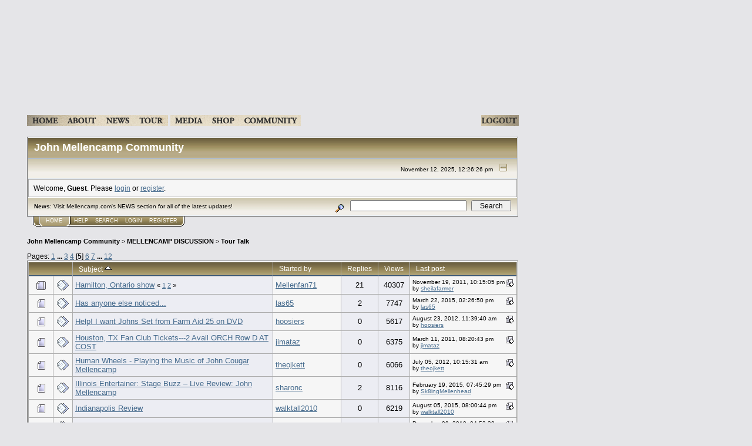

--- FILE ---
content_type: text/html; charset=ISO-8859-1
request_url: https://forum.mellencamp.com/index.php?board=58.80;sort=subject
body_size: 9443
content:
<!DOCTYPE html PUBLIC "-//W3C//DTD XHTML 1.0 Transitional//EN" "http://www.w3.org/TR/xhtml1/DTD/xhtml1-transitional.dtd">
<html xmlns="http://www.w3.org/1999/xhtml"><head>
	<link rel="shortcut icon" href="https://www.mellencamp.com/favicon.ico">
	<meta http-equiv="Content-Type" content="text/html; charset=ISO-8859-1" />
	<meta name="description" content="Tour Talk" />
	<meta name="keywords" content="PHP, MySQL, bulletin, board, free, open, source, smf, simple, machines, forum" />
	<script language="JavaScript" type="text/javascript" src="https://forum.mellencamp.com/Themes/default/script.js?fin11"></script>
	<script language="JavaScript" type="text/javascript"><!-- // --><![CDATA[
		var smf_theme_url = "https://forum.mellencamp.com/Themes/default";
		var smf_images_url = "https://forum.mellencamp.com/Themes/default/images";
		var smf_scripturl = "https://forum.mellencamp.com/index.php";
		var smf_iso_case_folding = false;
		var smf_charset = "ISO-8859-1";
	// ]]></script>
    <script type="text/javascript" src="https://www.mellencamp.com/includes/calendar/calendarDateInput.js"></script>
    <script src="https://www.mellencamp.com/javascript/jquery.js" type="text/javascript" charset="utf-8"></script>
    <script type="text/javascript" src="https://www.mellencamp.com/javascript/swfobject.js"></script>
    <script type="text/javascript">
      (function($) {
        var cache = [];
        // Arguments are image paths relative to the current page.
        $.preloadImages = function(imgs) {
          for (var i = imgs.length; i--;) {
            var cacheImage = document.createElement("img");
            cacheImage.src = imgs[i];
            cache.push(cacheImage);
          }
        }
      })(jQuery)
    
      clicks = 0;
      function catchclicks() {
        clicks++;
        if(clicks== 2) { 
          alert("We are still processing your CC.\n" + "Thank you for your patience.");
        }
        if(clicks> 1) { return false; }
        return true;
      }
    
      $(function() {
        var preloads = [];
        var nonROSource;
$("img.rollover").each(function(i) {
        nonROSource = $(this).attr("src");
        preloads.push(nonROSource.substring(0,nonROSource.lastIndexOf("."))+"-on"+nonROSource.substr(nonROSource.lastIndexOf(".")));
      }).bind("mouseover",function(event) {
        nonROSource = $(event.target).attr("src");
        $(event.target).attr("src",nonROSource.substring(0,nonROSource.lastIndexOf("."))+"-on"+nonROSource.substr(nonROSource.lastIndexOf(".")));
      }).bind("mouseout",function(event) {
        nonROSource = $(event.target).attr("src");
        $(event.target).attr("src",nonROSource.substring(0,nonROSource.lastIndexOf("-"))+nonROSource.substr(nonROSource.lastIndexOf(".")));
      });


	$("select.jumpmenu").bind("change",function(event) {
	  url = $(event.currentTarget)[0].value;
	  if (url.substr(0,4) == "http") {
	    window.open(url,"_blank");
	  } else {
	    window.location = url; 
	  }
	});
        $.preloadImages(preloads);
      });
    </script>
    <script type="text/javascript" src="https://w.sharethis.com/button/sharethis.js#publisher=7788abe0-148d-423f-b2ab-497d13daf9ba&amp;type=website&amp;post_services=facebook%2Cdigg%2Cdelicious%2Cybuzz%2Ctwitter%2Cstumbleupon%2Creddit%2Ctechnorati%2Cmixx%2Cblogger%2Ctypepad%2Cwordpress%2Cgoogle_bmarks%2Cwindows_live%2Cmyspace%2Cfark%2Cbus_exchange%2Cpropeller%2Cnewsvine%2Clinkedin"></script>
	<title>Tour Talk</title>
	<link rel="stylesheet" type="text/css" href="https://forum.mellencamp.com/Themes/default/style.css?fin11" />
	<link rel="stylesheet" type="text/css" href="https://forum.mellencamp.com/Themes/default/print.css?fin11" media="print" />
	<link rel="help" href="https://forum.mellencamp.com/index.php?action=help" target="_blank" />
	<link rel="search" href="https://forum.mellencamp.com/index.php?action=search" />
	<link rel="contents" href="https://forum.mellencamp.com/index.php" />
	<link rel="alternate" type="application/rss+xml" title="John Mellencamp Community - RSS" href="https://forum.mellencamp.com/index.php?type=rss;action=.xml" />
	<link rel="index" href="https://forum.mellencamp.com/index.php?board=58.0" />

	<script language="JavaScript" type="text/javascript"><!-- // --><![CDATA[
		var current_header = false;

		function shrinkHeader(mode)
		{
			document.cookie = "upshrink=" + (mode ? 1 : 0);
			document.getElementById("upshrink").src = smf_images_url + (mode ? "/upshrink2.gif" : "/upshrink.gif");

			document.getElementById("upshrinkHeader").style.display = mode ? "none" : "";
			document.getElementById("upshrinkHeader2").style.display = mode ? "none" : "";

			current_header = mode;
		}
	// ]]></script>
		<script language="JavaScript" type="text/javascript"><!-- // --><![CDATA[
			var current_header_ic = false;

			function shrinkHeaderIC(mode)
			{
				document.cookie = "upshrinkIC=" + (mode ? 1 : 0);
				document.getElementById("upshrink_ic").src = smf_images_url + (mode ? "/expand.gif" : "/collapse.gif");

				document.getElementById("upshrinkHeaderIC").style.display = mode ? "none" : "";

				current_header_ic = mode;
			}
		// ]]></script>
	<link href="https://www.mellencamp.com/templates/default/style.css" rel="stylesheet" type="text/css" />
	<link rel="stylesheet" href="https://www.mellencamp.com/lightbox/css/lightbox.css" type="text/css" media="screen" />
</head>
<body>
	
	<div class="maindiv">

	<table cellspacing="0" cellpadding="0" border="0" width="868">

	<!--// HEADER ROW //-->
	<tr>
	  <td><img src="../templates/default/images/spacer.gif" width="868" height="184" border="0" usemap="#Map" /></td></tr>
	<!--// eof HEADER ROW //-->

	<!--// NAV ROW //-->
	<tr>
	  <td><table width="868" height="19" border="0" cellspacing="0" cellpadding="0">
		<tr>
			<td valign="middle" class="main_nav"><img src="../templates/default/images/spacer.gif" width="16" height="19" /><a href="http://www.mellencamp.com/welcome.html"><img src="../templates/default/images/nav_home.gif" alt="Home" width="62" height="19" border="0" class="rollover" /></a><a href="http://www.mellencamp.com/about.html"><img src="../templates/default/images/nav_about.gif" alt="About" width="65" height="19" border="0" class="rollover" /></a><a href="http://www.mellencamp.com/news.html"><img src="../templates/default/images/nav_news.gif" alt="News" width="56" height="19" border="0" class="rollover" /></a><a href="http://www.mellencamp.com/tourdates.html"><img src="../templates/default/images/nav_tour.gif" alt="Tour Dates" width="57" height="19" border="0" class="rollover" /></a>
			  <!--<a href="http://www.mellencamp.com/discography.html"><img src="../templates/default/images/nav_music.gif" alt="Music" width="61" height="19" border="0" class="rollover" /></a>-->
			  <a href="http://www.mellencamp.com/media.html"><img src="../templates/default/images/nav_media.gif" alt="Media" width="64" height="19" border="0" class="rollover" /></a><a href="http://www.fanfire.com/cgi-bin/WebObjects/Store.woa/wa/artist?artistName=John+Mellencamp&amp;sourceCode=JMEWEB" target="_blank"><img src="../templates/default/images/nav_shop.gif" alt="Official John Mellencamp Online Store" width="55" height="19" border="0" class="rollover" /></a><a href="index.php"><img src="../templates/default/images/nav_community.gif" alt="Community" width="103" height="19" border="0" class="rollover" /></a><img src="../templates/default/images/spacer.gif" alt="nav spacer" width="105" height="14" />
			  </a>
			  <span style="float: right; padding-right: 15px;"><a href="../logout.php"><img src="../templates/default/images/nav_logout.gif" border="0" /></a></span>
			</td>
		  </tr>
		</table></td></tr>
	  <tr><td>&nbsp;</td></tr>

	<!--// eof NAV ROW //-->

	<!--// MAIN ROW //-->
	<tr><td class="newspaper">

	<table cellspacing="0" cellpadding="0" border="0" width="868">
	<tr>
	  <td><img src="../templates/default/images/spacer.gif" width="16" height="700" /></td><td width="836" align="left" valign="top">
	
	<div class="tborder" >
		<table width="100%" cellpadding="0" cellspacing="0" border="0">
			<tr>
				<td class="catbg" height="32">
					<span style="font-family: Verdana, sans-serif; font-size: 140%; ">John Mellencamp Community</span>
				</td>
				<td align="right" class="catbg">
					<img src="https://forum.mellencamp.com/Themes/default/images/smflogo.gif" style="margin: 2px;" alt="" />
				</td>
			</tr>
		</table>
		<table width="100%" cellpadding="0" cellspacing="0" border="0" >
			<tr>
				<td class="titlebg2" height="32" align="right">
					<span class="smalltext">November 12, 2025, 12:26:26 pm</span>
					<a href="#" onclick="shrinkHeader(!current_header); return false;"><img id="upshrink" src="https://forum.mellencamp.com/Themes/default/images/upshrink.gif" alt="*" title="Shrink or expand the header." align="bottom" style="margin: 0 1ex;" /></a>
				</td>
			</tr>
			<tr id="upshrinkHeader">
				<td valign="top" colspan="2">
					<table width="100%" class="bordercolor" cellpadding="8" cellspacing="1" border="0" style="margin-top: 1px;">
						<tr>
							<td colspan="2" width="100%" valign="top" class="windowbg2"><span class="middletext">Welcome, <b>Guest</b>. Please <a href="https://forum.mellencamp.com/index.php?action=login">login</a> or <a href="https://forum.mellencamp.com/index.php?action=register">register</a>.				</span>
								
							</td>
						</tr>
					</table>
				</td>
			</tr>
		</table>
		<table id="upshrinkHeader2" width="100%" cellpadding="4" cellspacing="0" border="0">
			<tr>
				<td width="90%" class="titlebg2">
					<span class="smalltext"><b>News</b>: Visit Mellencamp.com's NEWS section for all of the latest updates!</span>
				</td>
				<td class="titlebg2" align="right" nowrap="nowrap" valign="top">
					<form action="https://forum.mellencamp.com/index.php?action=search2" method="post" accept-charset="ISO-8859-1" style="margin: 0;">
						<a href="https://forum.mellencamp.com/index.php?action=search;advanced"><img src="https://forum.mellencamp.com/Themes/default/images/filter.gif" align="middle" style="margin: 0 1ex;" alt="" /></a>
						<input type="text" name="search" value="" style="width: 190px;" />&nbsp;
						<input type="submit" name="submit" value="Search" style="width: 11ex;" />
						<input type="hidden" name="advanced" value="0" />
						<input type="hidden" name="brd[58]" value="58" />
					</form>
				</td>
			</tr>
		</table>
	</div>
			<table cellpadding="0" cellspacing="0" border="0" style="margin-left: 10px;">
				<tr>
					<td class="maintab_first">&nbsp;</td><td class="maintab_active_first">&nbsp;</td>
				<td valign="top" class="maintab_active_back">
					<a href="https://forum.mellencamp.com/index.php">Home</a>
				</td><td class="maintab_active_last">&nbsp;</td>
				<td valign="top" class="maintab_back">
					<a href="https://forum.mellencamp.com/index.php?action=help">Help</a>
				</td>
				<td valign="top" class="maintab_back">
					<a href="https://forum.mellencamp.com/index.php?action=search">Search</a>
				</td>
				<td valign="top" class="maintab_back">
					<a href="https://forum.mellencamp.com/index.php?action=login">Login</a>
				</td>
				<td valign="top" class="maintab_back">
					<a href="https://forum.mellencamp.com/index.php?action=register">Register</a>
				</td>
				<td class="maintab_last">&nbsp;</td>
			</tr>
		</table>
	<div id="bodyarea" style="padding: 1ex 0px 2ex 0px;">
	<div style="margin-bottom: 2px;"><a name="top"></a><div class="nav" style="font-size: smaller; margin-bottom: 2ex; margin-top: 2ex;"><b><a href="https://forum.mellencamp.com/index.php" class="nav">John Mellencamp Community</a></b>&nbsp;>&nbsp;<b><a href="https://forum.mellencamp.com/index.php#1" class="nav">MELLENCAMP DISCUSSION</a></b>&nbsp;>&nbsp;<b><a href="https://forum.mellencamp.com/index.php?board=58.0" class="nav">Tour Talk</a></b></div></div>
		<table width="100%" cellpadding="0" cellspacing="0" border="0">
			<tr>
				<td class="middletext">Pages: <a class="navPages" href="https://forum.mellencamp.com/index.php?board=58.0;sort=subject">1</a> <b> ... </b><a class="navPages" href="https://forum.mellencamp.com/index.php?board=58.40;sort=subject">3</a> <a class="navPages" href="https://forum.mellencamp.com/index.php?board=58.60;sort=subject">4</a> [<b>5</b>] <a class="navPages" href="https://forum.mellencamp.com/index.php?board=58.100;sort=subject">6</a> <a class="navPages" href="https://forum.mellencamp.com/index.php?board=58.120;sort=subject">7</a> <b> ... </b><a class="navPages" href="https://forum.mellencamp.com/index.php?board=58.220;sort=subject">12</a> </td>
				<td align="right" style="padding-right: 1ex;">
					<table cellpadding="0" cellspacing="0">
						<tr>
							<td>&nbsp;</td>
						</tr>
					</table>
				</td>
			</tr>
		</table>
			<div class="tborder" >
				<table border="0" width="100%" cellspacing="1" cellpadding="4" class="bordercolor">
					<tr>
						<td width="9%" colspan="2" class="catbg3"></td>

						<td class="catbg3"><a href="https://forum.mellencamp.com/index.php?board=58.80;sort=subject;desc">Subject <img src="https://forum.mellencamp.com/Themes/default/images/sort_up.gif" alt="" /></a></td>

						<td class="catbg3" width="11%"><a href="https://forum.mellencamp.com/index.php?board=58.80;sort=starter">Started by</a></td>

						<td class="catbg3" width="4%" align="center"><a href="https://forum.mellencamp.com/index.php?board=58.80;sort=replies">Replies</a></td>

						<td class="catbg3" width="4%" align="center"><a href="https://forum.mellencamp.com/index.php?board=58.80;sort=views">Views</a></td>

						<td class="catbg3" width="22%"><a href="https://forum.mellencamp.com/index.php?board=58.80;sort=last_post">Last post</a></td>
					</tr>
					<tr>
						<td class="windowbg2" valign="middle" align="center" width="5%">
							<img src="https://forum.mellencamp.com/Themes/default/images/topic/hot_post.gif" alt="" />
						</td>
						<td class="windowbg2" valign="middle" align="center" width="4%">
							<img src="https://forum.mellencamp.com/Themes/default/images/post/xx.gif" alt="" />
						</td>
						<td class="windowbg" valign="middle" >
							
							
							<span id="msg_6052"><a href="https://forum.mellencamp.com/index.php?topic=1534.0">Hamilton, Ontario show</a></span>
							<small id="pages6052">&#171; <a href="https://forum.mellencamp.com/index.php?topic=1534.0">1</a> <a href="https://forum.mellencamp.com/index.php?topic=1534.15">2</a> &#187;</small>
						</td>
						<td class="windowbg2" valign="middle" width="14%">
							<a href="https://forum.mellencamp.com/index.php?action=profile;u=6387" title="View the profile of Mellenfan71">Mellenfan71</a>
						</td>
						<td class="windowbg" valign="middle" width="4%" align="center">
							21
						</td>
						<td class="windowbg" valign="middle" width="4%" align="center">
							40307
						</td>
						<td class="windowbg2" valign="middle" width="22%">
							<a href="https://forum.mellencamp.com/index.php?topic=1534.msg6288#new"><img src="https://forum.mellencamp.com/Themes/default/images/icons/last_post.gif" alt="Last post" title="Last post" style="float: right;" /></a>
							<span class="smalltext">
								November 19, 2011, 10:15:05 pm<br />
								by <a href="https://forum.mellencamp.com/index.php?action=profile;u=343">sheilafarmer</a>
							</span>
						</td>
					</tr>
					<tr>
						<td class="windowbg2" valign="middle" align="center" width="5%">
							<img src="https://forum.mellencamp.com/Themes/default/images/topic/normal_post.gif" alt="" />
						</td>
						<td class="windowbg2" valign="middle" align="center" width="4%">
							<img src="https://forum.mellencamp.com/Themes/default/images/post/xx.gif" alt="" />
						</td>
						<td class="windowbg" valign="middle" >
							
							
							<span id="msg_10605"><a href="https://forum.mellencamp.com/index.php?topic=2877.0">Has anyone else noticed...</a></span>
							<small id="pages10605"></small>
						</td>
						<td class="windowbg2" valign="middle" width="14%">
							<a href="https://forum.mellencamp.com/index.php?action=profile;u=74" title="View the profile of las65">las65</a>
						</td>
						<td class="windowbg" valign="middle" width="4%" align="center">
							2
						</td>
						<td class="windowbg" valign="middle" width="4%" align="center">
							7747
						</td>
						<td class="windowbg2" valign="middle" width="22%">
							<a href="https://forum.mellencamp.com/index.php?topic=2877.msg10609#new"><img src="https://forum.mellencamp.com/Themes/default/images/icons/last_post.gif" alt="Last post" title="Last post" style="float: right;" /></a>
							<span class="smalltext">
								March 22, 2015, 02:26:50 pm<br />
								by <a href="https://forum.mellencamp.com/index.php?action=profile;u=74">las65</a>
							</span>
						</td>
					</tr>
					<tr>
						<td class="windowbg2" valign="middle" align="center" width="5%">
							<img src="https://forum.mellencamp.com/Themes/default/images/topic/normal_post.gif" alt="" />
						</td>
						<td class="windowbg2" valign="middle" align="center" width="4%">
							<img src="https://forum.mellencamp.com/Themes/default/images/post/xx.gif" alt="" />
						</td>
						<td class="windowbg" valign="middle" >
							
							
							<span id="msg_7919"><a href="https://forum.mellencamp.com/index.php?topic=2030.0">Help! I want Johns Set from Farm Aid 25 on DVD</a></span>
							<small id="pages7919"></small>
						</td>
						<td class="windowbg2" valign="middle" width="14%">
							<a href="https://forum.mellencamp.com/index.php?action=profile;u=11556" title="View the profile of hoosiers">hoosiers</a>
						</td>
						<td class="windowbg" valign="middle" width="4%" align="center">
							0
						</td>
						<td class="windowbg" valign="middle" width="4%" align="center">
							5617
						</td>
						<td class="windowbg2" valign="middle" width="22%">
							<a href="https://forum.mellencamp.com/index.php?topic=2030.0#new"><img src="https://forum.mellencamp.com/Themes/default/images/icons/last_post.gif" alt="Last post" title="Last post" style="float: right;" /></a>
							<span class="smalltext">
								August 23, 2012, 11:39:40 am<br />
								by <a href="https://forum.mellencamp.com/index.php?action=profile;u=11556">hoosiers</a>
							</span>
						</td>
					</tr>
					<tr>
						<td class="windowbg2" valign="middle" align="center" width="5%">
							<img src="https://forum.mellencamp.com/Themes/default/images/topic/normal_post.gif" alt="" />
						</td>
						<td class="windowbg2" valign="middle" align="center" width="4%">
							<img src="https://forum.mellencamp.com/Themes/default/images/post/xx.gif" alt="" />
						</td>
						<td class="windowbg" valign="middle" >
							
							
							<span id="msg_3809"><a href="https://forum.mellencamp.com/index.php?topic=978.0">Houston, TX Fan Club Tickets---2 Avail ORCH Row D AT COST</a></span>
							<small id="pages3809"></small>
						</td>
						<td class="windowbg2" valign="middle" width="14%">
							<a href="https://forum.mellencamp.com/index.php?action=profile;u=6066" title="View the profile of jimataz">jimataz</a>
						</td>
						<td class="windowbg" valign="middle" width="4%" align="center">
							0
						</td>
						<td class="windowbg" valign="middle" width="4%" align="center">
							6375
						</td>
						<td class="windowbg2" valign="middle" width="22%">
							<a href="https://forum.mellencamp.com/index.php?topic=978.0#new"><img src="https://forum.mellencamp.com/Themes/default/images/icons/last_post.gif" alt="Last post" title="Last post" style="float: right;" /></a>
							<span class="smalltext">
								March 11, 2011, 08:20:43 pm<br />
								by <a href="https://forum.mellencamp.com/index.php?action=profile;u=6066">jimataz</a>
							</span>
						</td>
					</tr>
					<tr>
						<td class="windowbg2" valign="middle" align="center" width="5%">
							<img src="https://forum.mellencamp.com/Themes/default/images/topic/normal_post.gif" alt="" />
						</td>
						<td class="windowbg2" valign="middle" align="center" width="4%">
							<img src="https://forum.mellencamp.com/Themes/default/images/post/xx.gif" alt="" />
						</td>
						<td class="windowbg" valign="middle" >
							
							
							<span id="msg_7629"><a href="https://forum.mellencamp.com/index.php?topic=1944.0">Human Wheels - Playing the Music of John Cougar Mellencamp</a></span>
							<small id="pages7629"></small>
						</td>
						<td class="windowbg2" valign="middle" width="14%">
							<a href="https://forum.mellencamp.com/index.php?action=profile;u=5985" title="View the profile of theojkett">theojkett</a>
						</td>
						<td class="windowbg" valign="middle" width="4%" align="center">
							0
						</td>
						<td class="windowbg" valign="middle" width="4%" align="center">
							6066
						</td>
						<td class="windowbg2" valign="middle" width="22%">
							<a href="https://forum.mellencamp.com/index.php?topic=1944.0#new"><img src="https://forum.mellencamp.com/Themes/default/images/icons/last_post.gif" alt="Last post" title="Last post" style="float: right;" /></a>
							<span class="smalltext">
								July 05, 2012, 10:15:31 am<br />
								by <a href="https://forum.mellencamp.com/index.php?action=profile;u=5985">theojkett</a>
							</span>
						</td>
					</tr>
					<tr>
						<td class="windowbg2" valign="middle" align="center" width="5%">
							<img src="https://forum.mellencamp.com/Themes/default/images/topic/normal_post.gif" alt="" />
						</td>
						<td class="windowbg2" valign="middle" align="center" width="4%">
							<img src="https://forum.mellencamp.com/Themes/default/images/post/xx.gif" alt="" />
						</td>
						<td class="windowbg" valign="middle" >
							
							
							<span id="msg_10538"><a href="https://forum.mellencamp.com/index.php?topic=2850.0">Illinois Entertainer: Stage Buzz – Live Review: John Mellencamp</a></span>
							<small id="pages10538"></small>
						</td>
						<td class="windowbg2" valign="middle" width="14%">
							<a href="https://forum.mellencamp.com/index.php?action=profile;u=5" title="View the profile of sharonc">sharonc</a>
						</td>
						<td class="windowbg" valign="middle" width="4%" align="center">
							2
						</td>
						<td class="windowbg" valign="middle" width="4%" align="center">
							8116
						</td>
						<td class="windowbg2" valign="middle" width="22%">
							<a href="https://forum.mellencamp.com/index.php?topic=2850.msg10540#new"><img src="https://forum.mellencamp.com/Themes/default/images/icons/last_post.gif" alt="Last post" title="Last post" style="float: right;" /></a>
							<span class="smalltext">
								February 19, 2015, 07:45:29 pm<br />
								by <a href="https://forum.mellencamp.com/index.php?action=profile;u=17973">Sk8ingMellenhead</a>
							</span>
						</td>
					</tr>
					<tr>
						<td class="windowbg2" valign="middle" align="center" width="5%">
							<img src="https://forum.mellencamp.com/Themes/default/images/topic/normal_post.gif" alt="" />
						</td>
						<td class="windowbg2" valign="middle" align="center" width="4%">
							<img src="https://forum.mellencamp.com/Themes/default/images/post/xx.gif" alt="" />
						</td>
						<td class="windowbg" valign="middle" >
							
							
							<span id="msg_10842"><a href="https://forum.mellencamp.com/index.php?topic=2982.0">Indianapolis Review</a></span>
							<small id="pages10842"></small>
						</td>
						<td class="windowbg2" valign="middle" width="14%">
							<a href="https://forum.mellencamp.com/index.php?action=profile;u=19" title="View the profile of walktall2010">walktall2010</a>
						</td>
						<td class="windowbg" valign="middle" width="4%" align="center">
							0
						</td>
						<td class="windowbg" valign="middle" width="4%" align="center">
							6219
						</td>
						<td class="windowbg2" valign="middle" width="22%">
							<a href="https://forum.mellencamp.com/index.php?topic=2982.0#new"><img src="https://forum.mellencamp.com/Themes/default/images/icons/last_post.gif" alt="Last post" title="Last post" style="float: right;" /></a>
							<span class="smalltext">
								August 05, 2015, 08:00:44 pm<br />
								by <a href="https://forum.mellencamp.com/index.php?action=profile;u=19">walktall2010</a>
							</span>
						</td>
					</tr>
					<tr>
						<td class="windowbg2" valign="middle" align="center" width="5%">
							<img src="https://forum.mellencamp.com/Themes/default/images/topic/normal_post.gif" alt="" />
						</td>
						<td class="windowbg2" valign="middle" align="center" width="4%">
							<img src="https://forum.mellencamp.com/Themes/default/images/post/xx.gif" alt="" />
						</td>
						<td class="windowbg" valign="middle" >
							
							
							<span id="msg_2466"><a href="https://forum.mellencamp.com/index.php?topic=645.0">Indy Veterans Day Show - Lack of Respect </a></span>
							<small id="pages2466"></small>
						</td>
						<td class="windowbg2" valign="middle" width="14%">
							<a href="https://forum.mellencamp.com/index.php?action=profile;u=5392" title="View the profile of bmontgom2001">bmontgom2001</a>
						</td>
						<td class="windowbg" valign="middle" width="4%" align="center">
							11
						</td>
						<td class="windowbg" valign="middle" width="4%" align="center">
							22611
						</td>
						<td class="windowbg2" valign="middle" width="22%">
							<a href="https://forum.mellencamp.com/index.php?topic=645.msg2839#new"><img src="https://forum.mellencamp.com/Themes/default/images/icons/last_post.gif" alt="Last post" title="Last post" style="float: right;" /></a>
							<span class="smalltext">
								December 09, 2010, 04:52:38 am<br />
								by <a href="https://forum.mellencamp.com/index.php?action=profile;u=64">richm752</a>
							</span>
						</td>
					</tr>
					<tr>
						<td class="windowbg2" valign="middle" align="center" width="5%">
							<img src="https://forum.mellencamp.com/Themes/default/images/topic/normal_post.gif" alt="" />
						</td>
						<td class="windowbg2" valign="middle" align="center" width="4%">
							<img src="https://forum.mellencamp.com/Themes/default/images/post/xx.gif" alt="" />
						</td>
						<td class="windowbg" valign="middle" >
							
							
							<span id="msg_10816"><a href="https://forum.mellencamp.com/index.php?topic=2967.0">Indy!</a></span>
							<small id="pages10816"></small>
						</td>
						<td class="windowbg2" valign="middle" width="14%">
							<a href="https://forum.mellencamp.com/index.php?action=profile;u=17851" title="View the profile of mchlhwrd">mchlhwrd</a>
						</td>
						<td class="windowbg" valign="middle" width="4%" align="center">
							0
						</td>
						<td class="windowbg" valign="middle" width="4%" align="center">
							5638
						</td>
						<td class="windowbg2" valign="middle" width="22%">
							<a href="https://forum.mellencamp.com/index.php?topic=2967.0#new"><img src="https://forum.mellencamp.com/Themes/default/images/icons/last_post.gif" alt="Last post" title="Last post" style="float: right;" /></a>
							<span class="smalltext">
								July 27, 2015, 12:48:43 pm<br />
								by <a href="https://forum.mellencamp.com/index.php?action=profile;u=17851">mchlhwrd</a>
							</span>
						</td>
					</tr>
					<tr>
						<td class="windowbg2" valign="middle" align="center" width="5%">
							<img src="https://forum.mellencamp.com/Themes/default/images/topic/hot_post.gif" alt="" />
						</td>
						<td class="windowbg2" valign="middle" align="center" width="4%">
							<img src="https://forum.mellencamp.com/Themes/default/images/post/xx.gif" alt="" />
						</td>
						<td class="windowbg" valign="middle" >
							
							
							<span id="msg_8521"><a href="https://forum.mellencamp.com/index.php?topic=2175.0">Is There A 2013 Tour In The Works?</a></span>
							<small id="pages8521">&#171; <a href="https://forum.mellencamp.com/index.php?topic=2175.0">1</a> <a href="https://forum.mellencamp.com/index.php?topic=2175.15">2</a> &#187;</small>
						</td>
						<td class="windowbg2" valign="middle" width="14%">
							<a href="https://forum.mellencamp.com/index.php?action=profile;u=6602" title="View the profile of WWWBUKTN">WWWBUKTN</a>
						</td>
						<td class="windowbg" valign="middle" width="4%" align="center">
							18
						</td>
						<td class="windowbg" valign="middle" width="4%" align="center">
							37461
						</td>
						<td class="windowbg2" valign="middle" width="22%">
							<a href="https://forum.mellencamp.com/index.php?topic=2175.msg8675#new"><img src="https://forum.mellencamp.com/Themes/default/images/icons/last_post.gif" alt="Last post" title="Last post" style="float: right;" /></a>
							<span class="smalltext">
								May 12, 2013, 06:35:33 pm<br />
								by <a href="https://forum.mellencamp.com/index.php?action=profile;u=343">sheilafarmer</a>
							</span>
						</td>
					</tr>
					<tr>
						<td class="windowbg2" valign="middle" align="center" width="5%">
							<img src="https://forum.mellencamp.com/Themes/default/images/topic/normal_post.gif" alt="" />
						</td>
						<td class="windowbg2" valign="middle" align="center" width="4%">
							<img src="https://forum.mellencamp.com/Themes/default/images/post/xx.gif" alt="" />
						</td>
						<td class="windowbg" valign="middle" >
							
							
							<span id="msg_2256"><a href="https://forum.mellencamp.com/index.php?topic=573.0">IU Auditorium Show Was Awesome!!!</a></span>
							<small id="pages2256"></small>
						</td>
						<td class="windowbg2" valign="middle" width="14%">
							<a href="https://forum.mellencamp.com/index.php?action=profile;u=1996" title="View the profile of teridave">teridave</a>
						</td>
						<td class="windowbg" valign="middle" width="4%" align="center">
							0
						</td>
						<td class="windowbg" valign="middle" width="4%" align="center">
							6596
						</td>
						<td class="windowbg2" valign="middle" width="22%">
							<a href="https://forum.mellencamp.com/index.php?topic=573.0#new"><img src="https://forum.mellencamp.com/Themes/default/images/icons/last_post.gif" alt="Last post" title="Last post" style="float: right;" /></a>
							<span class="smalltext">
								October 30, 2010, 10:43:37 pm<br />
								by <a href="https://forum.mellencamp.com/index.php?action=profile;u=1996">teridave</a>
							</span>
						</td>
					</tr>
					<tr>
						<td class="windowbg2" valign="middle" align="center" width="5%">
							<img src="https://forum.mellencamp.com/Themes/default/images/topic/normal_post.gif" alt="" />
						</td>
						<td class="windowbg2" valign="middle" align="center" width="4%">
							<img src="https://forum.mellencamp.com/Themes/default/images/post/xx.gif" alt="" />
						</td>
						<td class="windowbg" valign="middle" >
							
							
							<span id="msg_10493"><a href="https://forum.mellencamp.com/index.php?topic=2829.0">IU Feb 4, 4 tickets, can't go!</a></span>
							<small id="pages10493"></small>
						</td>
						<td class="windowbg2" valign="middle" width="14%">
							<a href="https://forum.mellencamp.com/index.php?action=profile;u=13618" title="View the profile of pkalex">pkalex</a>
						</td>
						<td class="windowbg" valign="middle" width="4%" align="center">
							0
						</td>
						<td class="windowbg" valign="middle" width="4%" align="center">
							4953
						</td>
						<td class="windowbg2" valign="middle" width="22%">
							<a href="https://forum.mellencamp.com/index.php?topic=2829.0#new"><img src="https://forum.mellencamp.com/Themes/default/images/icons/last_post.gif" alt="Last post" title="Last post" style="float: right;" /></a>
							<span class="smalltext">
								January 31, 2015, 11:06:10 pm<br />
								by <a href="https://forum.mellencamp.com/index.php?action=profile;u=13618">pkalex</a>
							</span>
						</td>
					</tr>
					<tr>
						<td class="windowbg2" valign="middle" align="center" width="5%">
							<img src="https://forum.mellencamp.com/Themes/default/images/topic/normal_post.gif" alt="" />
						</td>
						<td class="windowbg2" valign="middle" align="center" width="4%">
							<img src="https://forum.mellencamp.com/Themes/default/images/post/xx.gif" alt="" />
						</td>
						<td class="windowbg" valign="middle" >
							
							
							<span id="msg_10581"><a href="https://forum.mellencamp.com/index.php?topic=2868.0">Jacksonville Review</a></span>
							<small id="pages10581"></small>
						</td>
						<td class="windowbg2" valign="middle" width="14%">
							<a href="https://forum.mellencamp.com/index.php?action=profile;u=19" title="View the profile of walktall2010">walktall2010</a>
						</td>
						<td class="windowbg" valign="middle" width="4%" align="center">
							0
						</td>
						<td class="windowbg" valign="middle" width="4%" align="center">
							5343
						</td>
						<td class="windowbg2" valign="middle" width="22%">
							<a href="https://forum.mellencamp.com/index.php?topic=2868.0#new"><img src="https://forum.mellencamp.com/Themes/default/images/icons/last_post.gif" alt="Last post" title="Last post" style="float: right;" /></a>
							<span class="smalltext">
								March 16, 2015, 07:02:33 am<br />
								by <a href="https://forum.mellencamp.com/index.php?action=profile;u=19">walktall2010</a>
							</span>
						</td>
					</tr>
					<tr>
						<td class="windowbg2" valign="middle" align="center" width="5%">
							<img src="https://forum.mellencamp.com/Themes/default/images/topic/normal_post.gif" alt="" />
						</td>
						<td class="windowbg2" valign="middle" align="center" width="4%">
							<img src="https://forum.mellencamp.com/Themes/default/images/post/xx.gif" alt="" />
						</td>
						<td class="windowbg" valign="middle" >
							
							
							<span id="msg_10734"><a href="https://forum.mellencamp.com/index.php?topic=2922.0">JM Evansville Indiana 5/27/15</a></span>
							<small id="pages10734"></small>
						</td>
						<td class="windowbg2" valign="middle" width="14%">
							<a href="https://forum.mellencamp.com/index.php?action=profile;u=2065" title="View the profile of prefer2">prefer2</a>
						</td>
						<td class="windowbg" valign="middle" width="4%" align="center">
							0
						</td>
						<td class="windowbg" valign="middle" width="4%" align="center">
							5308
						</td>
						<td class="windowbg2" valign="middle" width="22%">
							<a href="https://forum.mellencamp.com/index.php?topic=2922.0#new"><img src="https://forum.mellencamp.com/Themes/default/images/icons/last_post.gif" alt="Last post" title="Last post" style="float: right;" /></a>
							<span class="smalltext">
								May 27, 2015, 08:32:31 am<br />
								by <a href="https://forum.mellencamp.com/index.php?action=profile;u=2065">prefer2</a>
							</span>
						</td>
					</tr>
					<tr>
						<td class="windowbg2" valign="middle" align="center" width="5%">
							<img src="https://forum.mellencamp.com/Themes/default/images/topic/normal_post.gif" alt="" />
						</td>
						<td class="windowbg2" valign="middle" align="center" width="4%">
							<img src="https://forum.mellencamp.com/Themes/default/images/post/xx.gif" alt="" />
						</td>
						<td class="windowbg" valign="middle" >
							
							
							<span id="msg_9634"><a href="https://forum.mellencamp.com/index.php?topic=2575.0">John in San Diego</a></span>
							<small id="pages9634"></small>
						</td>
						<td class="windowbg2" valign="middle" width="14%">
							<a href="https://forum.mellencamp.com/index.php?action=profile;u=586" title="View the profile of cge333">cge333</a>
						</td>
						<td class="windowbg" valign="middle" width="4%" align="center">
							7
						</td>
						<td class="windowbg" valign="middle" width="4%" align="center">
							15895
						</td>
						<td class="windowbg2" valign="middle" width="22%">
							<a href="https://forum.mellencamp.com/index.php?topic=2575.msg9655#new"><img src="https://forum.mellencamp.com/Themes/default/images/icons/last_post.gif" alt="Last post" title="Last post" style="float: right;" /></a>
							<span class="smalltext">
								July 27, 2014, 01:34:33 pm<br />
								by <a href="https://forum.mellencamp.com/index.php?action=profile;u=6044">kstucker</a>
							</span>
						</td>
					</tr>
					<tr>
						<td class="windowbg2" valign="middle" align="center" width="5%">
							<img src="https://forum.mellencamp.com/Themes/default/images/topic/normal_post.gif" alt="" />
						</td>
						<td class="windowbg2" valign="middle" align="center" width="4%">
							<img src="https://forum.mellencamp.com/Themes/default/images/post/xx.gif" alt="" />
						</td>
						<td class="windowbg" valign="middle" >
							
							
							<span id="msg_6186"><a href="https://forum.mellencamp.com/index.php?topic=1573.0">John Mellencamp Massey Hall Feb 9 &amp; 10 2011</a></span>
							<small id="pages6186"></small>
						</td>
						<td class="windowbg2" valign="middle" width="14%">
							<a href="https://forum.mellencamp.com/index.php?action=profile;u=4233" title="View the profile of fivetornadoes">fivetornadoes</a>
						</td>
						<td class="windowbg" valign="middle" width="4%" align="center">
							0
						</td>
						<td class="windowbg" valign="middle" width="4%" align="center">
							6476
						</td>
						<td class="windowbg2" valign="middle" width="22%">
							<a href="https://forum.mellencamp.com/index.php?topic=1573.0#new"><img src="https://forum.mellencamp.com/Themes/default/images/icons/last_post.gif" alt="Last post" title="Last post" style="float: right;" /></a>
							<span class="smalltext">
								November 08, 2011, 08:14:02 pm<br />
								by <a href="https://forum.mellencamp.com/index.php?action=profile;u=4233">fivetornadoes</a>
							</span>
						</td>
					</tr>
					<tr>
						<td class="windowbg2" valign="middle" align="center" width="5%">
							<img src="https://forum.mellencamp.com/Themes/default/images/topic/normal_post.gif" alt="" />
						</td>
						<td class="windowbg2" valign="middle" align="center" width="4%">
							<img src="https://forum.mellencamp.com/Themes/default/images/post/xx.gif" alt="" />
						</td>
						<td class="windowbg" valign="middle" >
							
							
							<span id="msg_10534"><a href="https://forum.mellencamp.com/index.php?topic=2849.0">Juice Magazine: John Mellencamp Rocked Civic Center With Natural Showmanship</a></span>
							<small id="pages10534"></small>
						</td>
						<td class="windowbg2" valign="middle" width="14%">
							<a href="https://forum.mellencamp.com/index.php?action=profile;u=5" title="View the profile of sharonc">sharonc</a>
						</td>
						<td class="windowbg" valign="middle" width="4%" align="center">
							0
						</td>
						<td class="windowbg" valign="middle" width="4%" align="center">
							5588
						</td>
						<td class="windowbg2" valign="middle" width="22%">
							<a href="https://forum.mellencamp.com/index.php?topic=2849.0#new"><img src="https://forum.mellencamp.com/Themes/default/images/icons/last_post.gif" alt="Last post" title="Last post" style="float: right;" /></a>
							<span class="smalltext">
								February 16, 2015, 01:20:19 pm<br />
								by <a href="https://forum.mellencamp.com/index.php?action=profile;u=5">sharonc</a>
							</span>
						</td>
					</tr>
					<tr>
						<td class="windowbg2" valign="middle" align="center" width="5%">
							<img src="https://forum.mellencamp.com/Themes/default/images/topic/normal_post.gif" alt="" />
						</td>
						<td class="windowbg2" valign="middle" align="center" width="4%">
							<img src="https://forum.mellencamp.com/Themes/default/images/post/thumbdown.gif" alt="" />
						</td>
						<td class="windowbg" valign="middle" >
							
							
							<span id="msg_2408"><a href="https://forum.mellencamp.com/index.php?topic=628.0">Kansas City Show - :(</a></span>
							<small id="pages2408"></small>
						</td>
						<td class="windowbg2" valign="middle" width="14%">
							<a href="https://forum.mellencamp.com/index.php?action=profile;u=5365" title="View the profile of afishinillgo">afishinillgo</a>
						</td>
						<td class="windowbg" valign="middle" width="4%" align="center">
							14
						</td>
						<td class="windowbg" valign="middle" width="4%" align="center">
							28883
						</td>
						<td class="windowbg2" valign="middle" width="22%">
							<a href="https://forum.mellencamp.com/index.php?topic=628.msg2790#new"><img src="https://forum.mellencamp.com/Themes/default/images/icons/last_post.gif" alt="Last post" title="Last post" style="float: right;" /></a>
							<span class="smalltext">
								December 02, 2010, 09:50:25 am<br />
								by <a href="https://forum.mellencamp.com/index.php?action=profile;u=2797">vikki631</a>
							</span>
						</td>
					</tr>
					<tr>
						<td class="windowbg2" valign="middle" align="center" width="5%">
							<img src="https://forum.mellencamp.com/Themes/default/images/topic/normal_post.gif" alt="" />
						</td>
						<td class="windowbg2" valign="middle" align="center" width="4%">
							<img src="https://forum.mellencamp.com/Themes/default/images/post/xx.gif" alt="" />
						</td>
						<td class="windowbg" valign="middle" >
							
							
							<span id="msg_10531"><a href="https://forum.mellencamp.com/index.php?topic=2847.0">Kansas City Star Review</a></span>
							<small id="pages10531"></small>
						</td>
						<td class="windowbg2" valign="middle" width="14%">
							<a href="https://forum.mellencamp.com/index.php?action=profile;u=19" title="View the profile of walktall2010">walktall2010</a>
						</td>
						<td class="windowbg" valign="middle" width="4%" align="center">
							0
						</td>
						<td class="windowbg" valign="middle" width="4%" align="center">
							5137
						</td>
						<td class="windowbg2" valign="middle" width="22%">
							<a href="https://forum.mellencamp.com/index.php?topic=2847.0#new"><img src="https://forum.mellencamp.com/Themes/default/images/icons/last_post.gif" alt="Last post" title="Last post" style="float: right;" /></a>
							<span class="smalltext">
								February 16, 2015, 02:31:07 am<br />
								by <a href="https://forum.mellencamp.com/index.php?action=profile;u=19">walktall2010</a>
							</span>
						</td>
					</tr>
					<tr>
						<td class="windowbg2" valign="middle" align="center" width="5%">
							<img src="https://forum.mellencamp.com/Themes/default/images/topic/normal_post.gif" alt="" />
						</td>
						<td class="windowbg2" valign="middle" align="center" width="4%">
							<img src="https://forum.mellencamp.com/Themes/default/images/post/xx.gif" alt="" />
						</td>
						<td class="windowbg" valign="middle" >
							
							
							<span id="msg_13868"><a href="https://forum.mellencamp.com/index.php?topic=5002.0">Kingston show - a review of sorts</a></span>
							<small id="pages13868"></small>
						</td>
						<td class="windowbg2" valign="middle" width="14%">
							<a href="https://forum.mellencamp.com/index.php?action=profile;u=18460" title="View the profile of Swell67">Swell67</a>
						</td>
						<td class="windowbg" valign="middle" width="4%" align="center">
							4
						</td>
						<td class="windowbg" valign="middle" width="4%" align="center">
							12347
						</td>
						<td class="windowbg2" valign="middle" width="22%">
							<a href="https://forum.mellencamp.com/index.php?topic=5002.msg13877#new"><img src="https://forum.mellencamp.com/Themes/default/images/icons/last_post.gif" alt="Last post" title="Last post" style="float: right;" /></a>
							<span class="smalltext">
								October 07, 2018, 07:02:38 am<br />
								by <a href="https://forum.mellencamp.com/index.php?action=profile;u=18460">Swell67</a>
							</span>
						</td>
					</tr>
				</table>
			</div>
			<a name="bot"></a>
	<table width="100%" cellpadding="0" cellspacing="0" border="0">
		<tr>
			<td class="middletext">Pages: <a class="navPages" href="https://forum.mellencamp.com/index.php?board=58.0;sort=subject">1</a> <b> ... </b><a class="navPages" href="https://forum.mellencamp.com/index.php?board=58.40;sort=subject">3</a> <a class="navPages" href="https://forum.mellencamp.com/index.php?board=58.60;sort=subject">4</a> [<b>5</b>] <a class="navPages" href="https://forum.mellencamp.com/index.php?board=58.100;sort=subject">6</a> <a class="navPages" href="https://forum.mellencamp.com/index.php?board=58.120;sort=subject">7</a> <b> ... </b><a class="navPages" href="https://forum.mellencamp.com/index.php?board=58.220;sort=subject">12</a> </td>
			<td align="right" style="padding-right: 1ex;">
				<table cellpadding="0" cellspacing="0">
					<tr>
						<td>&nbsp;</td>
					</tr>
				</table>
			</td>
		</tr>
	</table>
	<div><div class="nav" style="font-size: smaller; margin-bottom: 2ex; margin-top: 2ex;"><b><a href="https://forum.mellencamp.com/index.php" class="nav">John Mellencamp Community</a></b>&nbsp;>&nbsp;<b><a href="https://forum.mellencamp.com/index.php#1" class="nav">MELLENCAMP DISCUSSION</a></b>&nbsp;>&nbsp;<b><a href="https://forum.mellencamp.com/index.php?board=58.0" class="nav">Tour Talk</a></b></div><br /></div>
	<div class="tborder">
		<table cellpadding="8" cellspacing="0" width="100%" class="titlebg2">
			<tr>
				<td style="padding-top: 2ex;" class="smalltext">
					<img src="https://forum.mellencamp.com/Themes/default/images/topic/my_normal_post.gif" alt="" align="middle" /> Topic you have posted in<br />
					<img src="https://forum.mellencamp.com/Themes/default/images/topic/normal_post.gif" alt="" align="middle" /> Normal Topic<br />
					<img src="https://forum.mellencamp.com/Themes/default/images/topic/hot_post.gif" alt="" align="middle" /> Hot Topic (More than 15 replies)<br />
					<img src="https://forum.mellencamp.com/Themes/default/images/topic/veryhot_post.gif" alt="" align="middle" /> Very Hot Topic (More than 25 replies)
				</td>
				<td valign="top" style="padding-top: 2ex;" class="smalltext">
					<img src="https://forum.mellencamp.com/Themes/default/images/icons/quick_lock.gif" alt="" align="middle" /> Locked Topic<br />
					<img src="https://forum.mellencamp.com/Themes/default/images/icons/quick_sticky.gif" alt="" align="middle" /> Sticky Topic<br />
					<img src="https://forum.mellencamp.com/Themes/default/images/topic/normal_poll.gif" alt="" align="middle" /> Poll
				</td>
				<td align="right" valign="middle">
					<form action="https://forum.mellencamp.com/index.php" method="get" accept-charset="ISO-8859-1" name="jumptoForm">
						<span class="smalltext"><label for="jumpto">Jump to</label>:</span>
					<select name="jumpto" id="jumpto" onchange="if (this.selectedIndex > 0 &amp;&amp; this.options[this.selectedIndex].value) window.location.href = smf_scripturl + this.options[this.selectedIndex].value.substr(smf_scripturl.indexOf('?') == -1 || this.options[this.selectedIndex].value.substr(0, 1) != '?' ? 0 : 1);">
								<option value="">Please select a destination:</option>
								<option value="" disabled="disabled">-----------------------------</option>
								<option value="#1">MELLENCAMP DISCUSSION</option>
								<option value="" disabled="disabled">-----------------------------</option>
								<option value="?board=1.0"> => All About John</option>
								<option value="?board=9.0"> => No Better Than This Tour Talk</option>
								<option value="?board=11.0"> => Mellenmoments</option>
								<option value="?board=14.0"> => The Band</option>
								<option value="?board=15.0"> => Introduce Yourself</option>
								<option value="?board=17.0"> => I Knew Him When He Was Johnny Cougar</option>
								<option value="?board=18.0"> => Trivia</option>
								<option value="?board=19.0"> => Polls</option>
								<option value="?board=20.0"> => Video &amp; Audio</option>
								<option value="?board=21.0"> => Articles</option>
								<option value="?board=22.0"> => Photos</option>
								<option value="?board=23.0"> => Suggestions</option>
								<option value="?board=24.0"> ===> Farm Aid 2010</option>
								<option value="?board=26.0"> ===> Bloomington, IN (1st Show)</option>
								<option value="?board=27.0"> ===> Cincinnati, OH</option>
								<option value="?board=28.0"> ===> Nashville, TN </option>
								<option value="?board=29.0"> ===> Kansas City, MO </option>
								<option value="?board=30.0"> ===> St. Louis, MO </option>
								<option value="?board=31.0"> ===> Indianapolis, IN (Clowes)</option>
								<option value="?board=32.0"> ===> Indianapolis, IN (Hinkle)</option>
								<option value="?board=33.0"> ===> South Bend, IN </option>
								<option value="?board=34.0"> ===> Fort Wayne, IN</option>
								<option value="?board=35.0"> ===> Cleveland, OH </option>
								<option value="?board=36.0"> ===> Detroit, MI </option>
								<option value="?board=37.0"> ===> Pittsburgh, PA </option>
								<option value="?board=38.0"> ===> Minneapolis, MN (1st Show)</option>
								<option value="?board=39.0"> ===> Minneapolis, MN (2nd Show)</option>
								<option value="?board=40.0"> ===> Chicago, IL - (1st Show)</option>
								<option value="?board=41.0"> ===> Chicago, IL - (2nd Show)</option>
								<option value="?board=42.0"> ===> 2010 Bob Dylan Dates</option>
								<option value="?board=43.0"> ===> Lowell, MA</option>
								<option value="?board=44.0"> ===> Bloomington, IN (2nd Show)</option>
								<option value="?board=45.0"> ===> Waterbury, CT</option>
								<option value="?board=46.0"> ===> Ottawa, ON</option>
								<option value="?board=47.0"> ===> Toronto, ON</option>
								<option value="?board=48.0"> ===> Washington, DC</option>
								<option value="?board=49.0"> ===> New York City, NY</option>
								<option value="?board=50.0"> ===> Philadelphia, PA</option>
								<option value="?board=51.0"> ===> Richmond, VA</option>
								<option value="?board=52.0"> ===> Columbia, SC</option>
								<option value="?board=53.0"> ===> Atlanta, GA</option>
								<option value="?board=54.0"> ===> Durham, NC</option>
								<option value="?board=55.0"> ===> Ft. Lauderdale, FL</option>
								<option value="?board=56.0"> ===> Clearwater, FL</option>
								<option value="?board=57.0"> ===> Jacksonville, FL</option>
								<option value="?board=58.0" selected="selected"> => Tour Talk</option>
								<option value="?board=59.0"> ===> Grand Prairie, TX</option>
								<option value="?board=60.0"> ===> Austin, TX</option>
								<option value="?board=61.0"> ===> Houston, TX</option>
								<option value="?board=62.0"> ===> Denver, CO</option>
								<option value="?board=63.0"> ===> Los Angeles, CA</option>
								<option value="?board=64.0"> ===> San Francisco, CA</option>
								<option value="?board=65.0"> ===> Seattle, WA</option>
								<option value="?board=66.0"> ===> Vancouver, BC</option>
								<option value="?board=67.0"> ===> Edmonton, AB</option>
								<option value="?board=68.0"> ===> Saskatoon, SK</option>
								<option value="?board=69.0"> ===> Regina, SK</option>
								<option value="?board=70.0"> ===> Omaha, NE</option>
								<option value="?board=71.0"> ===> Ames, IA</option>
								<option value="?board=74.0"> ===> Winnipeg MB </option>
								<option value="" disabled="disabled">-----------------------------</option>
								<option value="#2">MELLENCAMP.COM ANNOUNCEMENTS</option>
								<option value="" disabled="disabled">-----------------------------</option>
								<option value="?board=2.0"> => Announcements &amp; Updates</option>
								<option value="?board=3.0"> => Ask Mellencamp.com</option>
								<option value="?board=4.0"> => Mellencamp.com Blog</option>
								<option value="?board=5.0"> => Ticket &amp; Tour Questions</option>
								<option value="?board=6.0"> => Tech Support</option>
								<option value="?board=72.0"> => Retail Research</option>
								<option value="?board=73.0"> => Promote John</option>
								<option value="" disabled="disabled">-----------------------------</option>
								<option value="#4">NON-JOHN DISCUSSION</option>
								<option value="" disabled="disabled">-----------------------------</option>
								<option value="?board=7.0"> => The Melting Pot </option>
								<option value="?board=10.0"> => Music You Like </option>
								<option value="?board=12.0"> => Games</option>
						</select>&nbsp;
					<input type="button" value="go" onclick="if (this.form.jumpto.options[this.form.jumpto.selectedIndex].value) window.location.href = 'https://forum.mellencamp.com/index.php' + this.form.jumpto.options[this.form.jumpto.selectedIndex].value;" />
					</form>
				</td>
			</tr>
		</table>
	</div>
<script language="JavaScript" type="text/javascript" src="https://forum.mellencamp.com/Themes/default/xml_board.js"></script>
<script language="JavaScript" type="text/javascript"><!-- // --><![CDATA[

	// Hide certain bits during topic edit.
	hide_prefixes.push("lockicon", "stickyicon", "pages", "newicon");

	// Use it to detect when we've stopped editing.
	document.onclick = modify_topic_click;

	var mouse_on_div;
	function modify_topic_click()
	{
		if (in_edit_mode == 1 && mouse_on_div == 0)
			modify_topic_save("4f0ade9c412465ba27a80f34e7b8f5bd");
	}

	function modify_topic_keypress(oEvent)
	{
		if (typeof(oEvent.keyCode) != "undefined" && oEvent.keyCode == 13)
		{
			modify_topic_save("4f0ade9c412465ba27a80f34e7b8f5bd");
			if (typeof(oEvent.preventDefault) == "undefined")
				oEvent.returnValue = false;
			else
				oEvent.preventDefault();
		}
	}

	// For templating, shown when an inline edit is made.
	function modify_topic_show_edit(subject)
	{
		// Just template the subject.
		setInnerHTML(cur_subject_div, '<input type="text" name="subject" value="' + subject + '" size="60" style="width: 99%;"  maxlength="80" onkeypress="modify_topic_keypress(event)" /><input type="hidden" name="topic" value="' + cur_topic_id + '" /><input type="hidden" name="msg" value="' + cur_msg_id.substr(4) + '" />');
	}

	// And the reverse for hiding it.
	function modify_topic_hide_edit(subject)
	{
		// Re-template the subject!
		setInnerHTML(cur_subject_div, '<a href="https://forum.mellencamp.com/index.php?topic=' + cur_topic_id + '.0">' + subject + '</a>');
	}

// ]]></script>
	</div>

	<div id="footerarea" style="text-align: center; padding-bottom: 1ex;">
		<script language="JavaScript" type="text/javascript"><!-- // --><![CDATA[
			function smfFooterHighlight(element, value)
			{
				element.src = smf_images_url + "/" + (value ? "h_" : "") + element.id + ".gif";
			}
		// ]]></script>
		<table cellspacing="0" cellpadding="3" border="0" align="center" width="100%">
			<tr>
				<td width="28%" valign="middle" align="right">
					<a href="http://www.mysql.com/" target="_blank"><img id="powered-mysql" src="https://forum.mellencamp.com/Themes/default/images/powered-mysql.gif" alt="Powered by MySQL" width="54" height="20" style="margin: 5px 16px;" onmouseover="smfFooterHighlight(this, true);" onmouseout="smfFooterHighlight(this, false);" /></a>
					<a href="http://www.php.net/" target="_blank"><img id="powered-php" src="https://forum.mellencamp.com/Themes/default/images/powered-php.gif" alt="Powered by PHP" width="54" height="20" style="margin: 5px 16px;" onmouseover="smfFooterHighlight(this, true);" onmouseout="smfFooterHighlight(this, false);" /></a>
				</td>
				<td valign="middle" align="center" style="white-space: nowrap;">
					
		<span class="smalltext" style="display: inline; visibility: visible; font-family: Verdana, Arial, sans-serif;"><a href="http://www.simplemachines.org/" title="Simple Machines Forum" target="_blank">Powered by SMF 1.1.10</a> | 
<a href="http://www.simplemachines.org/about/copyright.php" title="Free Forum Software" target="_blank">SMF &copy; 2006-2009, Simple Machines LLC</a>
		</span>
				</td>
				<td width="28%" valign="middle" align="left">
					<a href="http://validator.w3.org/check/referer" target="_blank"><img id="valid-xhtml10" src="https://forum.mellencamp.com/Themes/default/images/valid-xhtml10.gif" alt="Valid XHTML 1.0!" width="54" height="20" style="margin: 5px 16px;" onmouseover="smfFooterHighlight(this, true);" onmouseout="smfFooterHighlight(this, false);" /></a>
					<a href="http://jigsaw.w3.org/css-validator/check/referer" target="_blank"><img id="valid-css" src="https://forum.mellencamp.com/Themes/default/images/valid-css.gif" alt="Valid CSS!" width="54" height="20" style="margin: 5px 16px;" onmouseover="smfFooterHighlight(this, true);" onmouseout="smfFooterHighlight(this, false);" /></a>
				</td>
			</tr>
		</table>
		<script language="JavaScript" type="text/javascript"><!-- // --><![CDATA[
			window.addEventListener("load", smf_codeFix, false);

			function smf_codeFix()
			{
				var codeFix = document.getElementsByTagName ? document.getElementsByTagName("div") : document.all.tags("div");

				for (var i = 0; i < codeFix.length; i++)
				{
					if ((codeFix[i].className == "code" || codeFix[i].className == "post" || codeFix[i].className == "signature") && codeFix[i].offsetHeight < 20)
						codeFix[i].style.height = (codeFix[i].offsetHeight + 20) + "px";
				}
			}
		// ]]></script>
	</div>
	</td><td><img src="../templates/default/images/spacer.gif" width="16" height="700" /></td></tr>
  
  <tr>
    <td colspan="3" align="center"><p class="credits" align="center">&nbsp;</p>
      <span class="credits">WEBSITE &amp; CONTENTS &copy; JOHN MELLENCAMP. ALL RIGHTS RESERVED. &nbsp; &nbsp; &nbsp; &nbsp; &nbsp; &nbsp; <a href="http://www.mellencamp.com/privacy.html" title="Privacy Policy">PRIVACY POLICY</a> |<a href="http://www.mellencamp.com/terms.html" title="Terms of Use"> TERMS OF USE</a> | <a href="http://www.mellencamp.com/contact.html" title="Contact Us">CONTACT</a></span>
<p class="credits" align="center"><img src="../templates/default/images/footer_socials.gif" width="836" height="50" border="0" usemap="#Map2" /></p>
      <p class="credits" align="center">&nbsp;</p></td></tr>

</table>

</td></tr>
<!--// eof MAIN ROW //-->

</table>

</div>
  
  <map name="Map" id="Map">
    <area shape="rect" coords="754,106,856,174" href="http://www.mellencamp.com/emupdates.html" alt="Email Updates!" />
    <area shape="rect" coords="17,96,730,174" href="http://www.mellencamp.com/welcome.html" alt="Home" />
  </map>
<map name="Map2" id="Map2">
  <area shape="rect" coords="328,6,391,40" href="http://www.bubbleup.net" target="_blank" alt="Powered by BubbleUp,Ltd." />
  <area shape="rect" coords="245,7,317,43" href="https://www.youtube.com/user/JohnMellencampDotCom" target="_blank" alt="John Mellencamp on YouTube.com" />
  <area shape="rect" coords="195,5,237,46" href="https://en.wikipedia.org/wiki/Mellencamp" target="_blank" alt="John Mellencamp on Wikipedia" />
  <area shape="rect" coords="84,13,188,38" href="http://www.myspace.com/johnmellencamp" target="_blank" alt="John Mellencamp on MySpace.com" />
  <area shape="rect" coords="4,13,79,39" href="https://www.facebook.com/pages/John-Mellencamp/7609814137?ref=s" target="_blank" alt="John Mellencamp on Facebook.com" />
  <area shape="rect" coords="406,15,478,38" href="https://twitter.com/johnmellencamp" target="_blank" alt="John Mellencamp on Twitter.com" />
  <area shape="rect" coords="486,11,545,40" href="http://www.ilike.com/artist/John+Mellencamp" target="_blank" alt="John Mellencamp on iLike.com" />
  <area shape="rect" coords="552,18,661,37" href="http://www.pandora.com/music/artist/john+mellencamp" target="_blank" alt="John Mellencamp on Pandora.com" />
  <area shape="rect" coords="674,10,737,42" href="http://www.last.fm/music/John+Mellencamp" target="_blank" alt="John Mellencamp on LastFM.com" />
  <area shape="rect" coords="750,15,827,42" href="http://www.myspace.com/music?user=imeem" target="_blank" alt="John Mellencamp on Imeem.com" />
</map>
	<div id="ajax_in_progress" style="display: none;">Loading...</div>
</body></html>